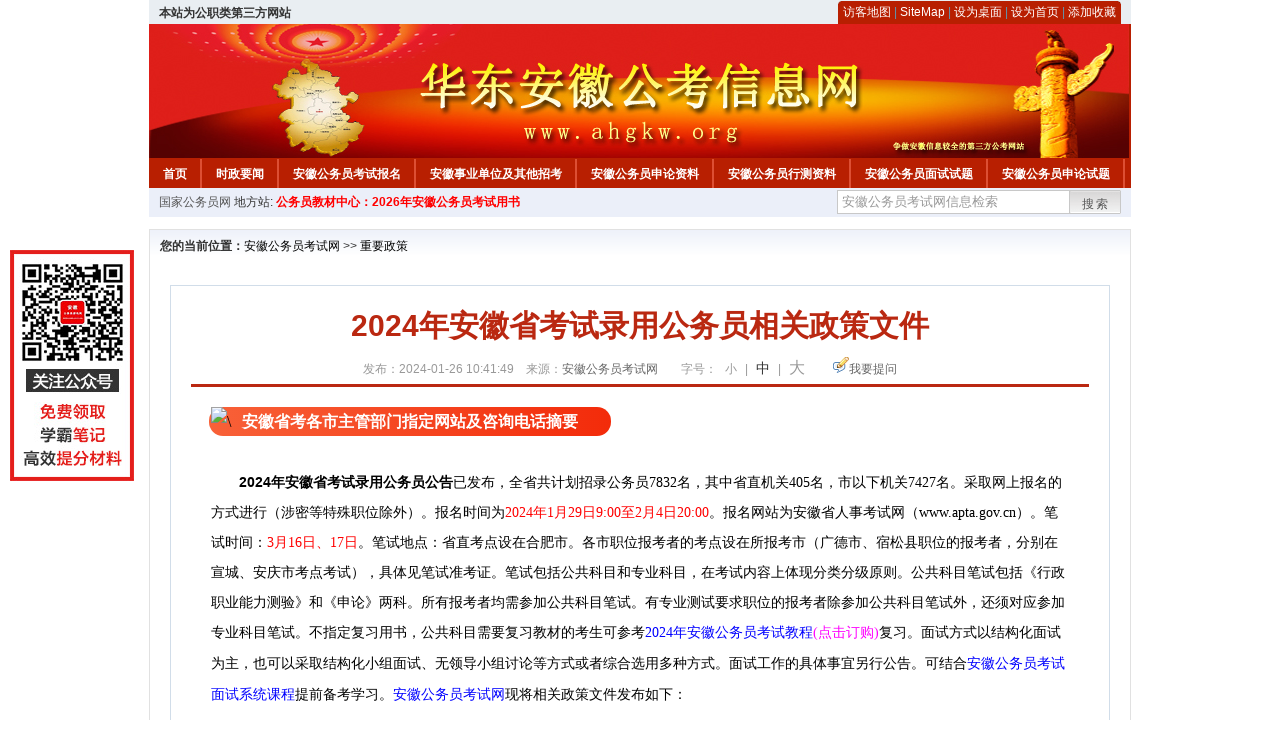

--- FILE ---
content_type: text/html
request_url: http://www.ahgkw.org/2024/0126/60159.html
body_size: 7087
content:
<!DOCTYPE html PUBLIC "-//W3C//DTD XHTML 1.0 Transitional//EN" "http://www.w3.org/TR/xhtml1/DTD/xhtml1-transitional.dtd">
<html xmlns="http://www.w3.org/1999/xhtml">
<head>
    <meta http-equiv="Content-Type" content="text/html; charset=gbk" />
    <title>2024年安徽省考试录用公务员相关政策文件_安徽公务员考试网</title>
    <meta content="&nbsp;安徽省考各市主管部门指定网站及咨询电话摘要" name="description" />
    <meta http-equiv="x-ua-compatible" content="ie=7" />
    <base href="http://www.ahgkw.org/" />
    <meta name="author" content="安徽公务员考试网,http://www.ahgkw.org/" />
    <meta name="Copyright" content="Copyright @ 2013 - 2014 All Rights Reserved 版权所有 安徽公务员考试网 " />
    <meta name="applicable-device" content="pc" >
    <link rel="alternate" media="only screen and(max-width:640px)" href="http://m.ahgkw.org/2024/0126/60159.html">
    <link href="css/main.css" rel="stylesheet" type="text/css" />
    <link href="css/tooltip.css" rel="stylesheet" type="text/css" />
    <script type="text/javascript" src="js/jquery.min.js"></script>
    <script type="text/javascript">
    //添加到收藏夹
    function addToFavorite()
    {
        var sURL = location.href;
        var sTitle = '安徽公务员考试网';
        try {
            window.external.addFavorite(sURL, sTitle);
        }
        catch (e)
        {
            try {
                window.sidebar.addPanel(sTitle, sURL, "");
            }
            catch (e)
            {
                alert("非IE浏览器用户，请使用Ctrl+D进行收藏添加");
            }
        }
    }

    //设为首页
    function setHomepage(){
        if (document.all){
        document.body.style.behavior='url(#default#homepage)';
        document.body.setHomePage(document.URL);
      }else if (window.sidebar){
            if(window.netscape){
           try{
              netscape.security.PrivilegeManager.enablePrivilege("UniversalXPConnect");
           }catch (e){
                        alert( "该操作被浏览器拒绝，如果想启用该功能，请在地址栏内输入 about:config,然后将项 signed.applets.codebase_principal_support 值该为true" );
           }
            }
        var prefs = Components.classes['@mozilla.org/preferences-service;1'].getService(Components. interfaces.nsIPrefBranch);
        prefs.setCharPref('browser.startup.homepage',document.URL);
        }
    }
    </script>
 
</head>

<body>
<div class="top">
    <ul class="left"><script type="text/javascript" src="http://www.ahgkw.org/js/head_tag_zhengfu.js?t=1"></script></ul>

  <div class="right">
<div class="rig"></div>
<div class="con">
    	<a href="sitemap.html">访客地图</a> |
    	<a href="sitemaps.xml">SiteMap</a> | 
    	<a href="desktop.php" rel="nofollow">设为桌面</a> | 
<a href="http://www.ahgkw.org/" onclick="setHomepage();" rel="nofollow">设为首页</a> | 
<a href="javascript:AddToFavorite();"  rel="nofollow">添加收藏</a>  
</div>
<div class="lef"></div>
  </div>

</div>
<div class="header" title="安徽公务员考试网，为您提供安徽公务员考试第一手资料！">
  <div class="lef"></div>
  <div class="con"></div>
  <div class="rig"></div>
</div>
<div class="nav">
  <ul class="l">
    <li><a href="http://www.ahgkw.org/">首页</a></li>
<li class="ivl"></li>
<li><a href="/category/31.html" id="menu_31">时政要闻</a></li>
<li class="ivl"></li>
<li><a href="/category/32.html" id="menu_32">安徽公务员考试报名</a></li>
<li class="ivl"></li>
<li><a href="/category/33.html" id="menu_33">安徽事业单位及其他招考</a></li>
<li class="ivl"></li>
<li><a href="/category/34.html" id="menu_34">安徽公务员申论资料</a></li>
<li class="ivl"></li>
<li><a href="/category/35.html" id="menu_35">安徽公务员行测资料</a></li>
<li class="ivl"></li>
<li><a href="/category/59.html" id="menu_59">安徽公务员面试试题</a></li>
<li class="ivl"></li>
<li><a href="/category/67.html" id="menu_67">安徽公务员申论试题</a></li>
<li class="ivl"></li>
<li><a href="/category/68.html" id="menu_68">安徽公务员行测试题</a></li>
<li class="ivl"></li>
<li><a href="/ask/" id="menu_128">在线咨询</a></li>
<li class="ivl"></li>
<li><a href="http://gwy.chnbook.org/" target="_blank" rel="nofollow">教材中心</a></li>
<li class="ivl"></li>
  </ul>
</div>
<div class="l_site">
  <div class="l">
    <a target="_blank" href="http://www.zggwy.org" rel="nofollow">国家公务员网</a>
    地方站: 
    </div>
<script type="text/javascript" src="http://www.ahgkw.org/js/head_tag_yongshu.js"></script>
  <div class="r t_sea">
    <form name="f1" action="http://www.baidu.com/baidu" target="_blank">
      <input type="hidden" name="type" value="all" />
     <input type="text" name="word" value="安徽公务员考试网信息检索" onclick="if(this.value=='安徽公务员考试网信息检索')this.value=''" class="input_a l" onfocus="this.className='input_on l';" onblur="this.className='input_a l';" style="width:223px; float:left; " />
      <input name="tn" type="hidden" value="bds">
      <input name="cl" type="hidden" value="3">
      <input name="ct" type="hidden" value="2097152">
            <input name="si" type="hidden" value="www.ahgkw.org">
      <script language="javascript"> 
        <!-- 
        function checkform() {   
            if (document.search.q.value.length == 0) {   
                alert("请输入关键词!"); 
                document.search.q.focus(); 
                return false; 
            } 
        } 
        --> 
        </script>
      <div class="sea_btn" onmouseover="this.className='sea_btn sea_on'" onmouseout="this.className='sea_btn'">
      <a href="javascript:f1.submit();" rel="nofollow">搜索</a>
      	</div>
    </form>
  </div>
</div>
<script type="text/javascript" src="http://www.ahgkw.org/js/head_top_pic.js"></script>

<div class="cate_b con_t bbox" style="width:980px;">
  <div id="position"><b>您的当前位置：</b><a href="http://www.ahgkw.org/" target="_blank">安徽公务员考试网</a>  >> <a href="/category/63.html">重要政策</a></div>
  <div id="content">
    <h1>2024年安徽省考试录用公务员相关政策文件</h1>
    <div class="source">
<style>.time2 a{margin-right:5px;}</style>
        
        <span>发布：2024-01-26 10:41:49 &nbsp;&nbsp; 来源：<a href="http://www.ahgkw.org/">安徽公务员考试网</a></span>
        
<span class="zh">字号：
<a class="t_12" href="javascript:resetSize(1)" title="小号" rel="nofollow">小</a> | 
<a class="t_14 t_now" href="javascript:resetSize(2)" title="中号" rel="nofollow">中</a> | 
<a class="t_16" href="javascript:resetSize(3)" title="大号" rel="nofollow">大</a></span>

        <span><img src="images/quiz_ico.gif" alt="我要提问" /><a href="http://www.ahgkw.org/ask/question.php" target="_blank" rel="nofollow">我要提问</a></span>
    </div>
    <div class="main_content" id="article_content" style="font-size:14px;">
  
  <div style="font-size: medium; font-family: &quot;Microsoft YaHei&quot;;"><img src="http://www.ahgwyw.org/uploadfile/2022/0125/20220125104450323.gif" data-ratio="1.0813953488372092" data-w="86" data-width="100%" alt="\" style="width: 56px; margin: 0px -26px -9px 0px; transform: rotate(0deg);" />&nbsp;<span style="font-weight: bold; padding: 6px 33px; border-radius: 20px; background-image: linear-gradient(to right, rgb(248, 97, 56), rgb(243, 43, 10)); color: rgb(255, 255, 255);">安徽省考各市主管部门指定网站及咨询电话摘要</span></div>
<br style="font-size: medium; font-family: &quot;Microsoft YaHei&quot;;" />
<div><font face="Microsoft YaHei"><span style="font-size: 14px;">　</span></font><span style="font-size: 14px;">　<b>2024年安徽省考试录用公务员公告</b>已发布，</span><span style="font-family: 宋体; font-size: 14px;">全省共计划招录公务员7832名，其中省直机关405名，市以下机关7427名。</span><span style="font-family: 宋体; font-size: 14px;">采取网上报名的方式进行（涉密等特殊职位除外）。报名时间为</span><span style="font-family: 宋体; font-size: 14px; color: rgb(255, 0, 0);">2024年1月29日9:00至2月4日20:00</span><span style="font-family: 宋体; font-size: 14px;">。报名网站为安徽省人事考试网（www.apta.gov.cn）。笔试时间：</span><span style="color: rgb(255, 0, 0);"><span style="font-family: 宋体; font-size: 14px;">3月16日、17日</span></span><span style="font-family: 宋体; font-size: 14px;">。</span><span style="font-family: 宋体; font-size: 14px;">笔试地点：省直考点设在合肥市。各市职位报考者的考点设在所报考市（广德市、宿松县职位的报考者，分别在宣城、安庆市考点考试），具体见笔试准考证。</span><span style="font-family: 宋体; font-size: 14px;">笔试包括公共科目和专业科目，在考试内容上体现分类分级原则。公共科目笔试包括《行政职业能力测验》和《申论》两科。所有报考者均需参加公共科目笔试。</span><span style="font-family: 宋体; font-size: 14px;">有专业测试要求职位的报考者除参加公共科目笔试外，还须对应参加专业科目笔试。</span><span style="margin: 0px auto; padding: 0px; font-family: Verdana, 宋体, Arial, Helvetica, sans-serif; font-size: 14px;"><span style="margin: 0px auto; padding: 0px; line-height: 30px;"><span style="margin: 0px auto; padding: 0px;"><font face="宋体" style="margin: 0px auto; padding: 0px;">不指定复习用书，公共科目需要复习教材的考生可参考</font></span></span></span><a href="http://gwy.chnbook.org/goods.php?id=25" target="_blank" style="color: blue; margin: 0px auto; padding: 0px; font-family: Verdana, 宋体, Arial, Helvetica, sans-serif; font-size: 14px;"><span style="margin: 0px auto; padding: 0px; font-family: 宋体;">2024年安徽公务员考试教程</span></a><span style="margin: 0px auto; padding: 0px; font-family: Verdana, 宋体, Arial, Helvetica, sans-serif; font-size: 14px; color: rgb(255, 0, 255);"><span style="margin: 0px auto; padding: 0px;"><span style="margin: 0px auto; padding: 0px; line-height: 30px;"><span style="margin: 0px auto; padding: 0px; font-family: 宋体;"><span style="margin: 0px auto; padding: 0px;"><span style="margin: 0px auto; padding: 0px;"><span style="margin: 0px auto; padding: 0px; font-variant-numeric: normal; font-variant-east-asian: normal; line-height: normal;">(点击订购)</span></span></span></span></span></span></span><span style="margin: 0px auto; padding: 0px; font-family: Verdana, 宋体, Arial, Helvetica, sans-serif; font-size: 14px;"><span style="margin: 0px auto; padding: 0px; line-height: 30px;"><span style="margin: 0px auto; padding: 0px; font-family: 宋体;"><span style="margin: 0px auto; padding: 0px;">复习</span><span style="margin: 0px auto; padding: 0px;">。</span></span><span style="margin: 0px auto; padding: 0px; font-family: 宋体;"><span style="margin: 0px auto; padding: 0px;"><span style="margin: 0px auto; padding: 0px; font-family: 宋体, 黑体, 幼圆, 楷体, 仿宋, Arial, Verdana, sans-serif;"><span style="font-family: 宋体;">面试方式以结构化面试为主，也可以采取结构化小组面试、无领导小组讨论等方式或者综合选用多种方式。面试工作的具体事宜另行公告。</span>可结合</span></span></span></span></span><a href="http://gwy.chnbook.org/goods.php?id=108" target="_blank" style="color: blue; margin: 0px auto; padding: 0px; font-family: Verdana, 宋体, Arial, Helvetica, sans-serif; font-size: 14px;">安徽公务员考试面试系统课程</a><span style="font-size: 14px;">提前备考</span><span style="margin: 0px auto; padding: 0px; font-family: Verdana, 宋体, Arial, Helvetica, sans-serif; font-size: 14px;">学习。</span><a href="http://www.ahgkw.org/" target="_blank" style="font-size: 14px;"><a href="http://www.ahgkw.org/" target="_blank">安徽公务员考试网</a></a><span style="font-size: 14px;">现将相关政策文件发布如下：</span></div>
<div>&nbsp;</div>
<div style="font-size: medium; font-family: &quot;Microsoft YaHei&quot;;"><img src="http://www.ahgwyw.org/uploadfile/2022/0125/20220125104450323.gif" data-ratio="1.0813953488372092" data-w="86" data-width="100%" alt="\" style="width: 56px; margin: 0px -26px -9px 0px; transform: rotate(0deg);" />&nbsp;<span style="font-weight: bold; padding: 6px 33px; border-radius: 20px; background-image: linear-gradient(to right, rgb(248, 97, 56), rgb(243, 43, 10)); color: rgb(255, 255, 255);">更多安徽公务员招聘公告获取</span></div>
<br style="font-size: medium; font-family: &quot;Microsoft YaHei&quot;;" />
<div style="font-size: medium; font-family: &quot;Microsoft YaHei&quot;; text-align: center;"><img src="http://www.ahgkw.org/uploadfile/2022/0208/20220208050248911.jpg" alt="事业单位招聘公告获取" style="margin: 0px auto; padding: 0px; border: 0px; font-family: Verdana, 宋体, Arial, Helvetica, sans-serif; font-size: 14px;" /></div>
<div>
<div>
<div style="margin-right: auto; margin-left: auto;">
<div style="margin-right: auto; margin-left: auto; font-family: &quot;Microsoft YaHei&quot;; font-size: medium;"><img src="http://www.ahgwyw.org/uploadfile/2022/0125/20220125104450323.gif" data-ratio="1.0813953488372092" data-w="86" data-width="100%" alt="\" style="margin: 0px -26px -9px 0px; padding: 0px; border: 0px; width: 56px; transform: rotate(0deg);" />&nbsp;<span style="margin: 0px auto; padding: 6px 33px; font-weight: bold; border-radius: 20px; background-image: linear-gradient(to right, rgb(248, 97, 56), rgb(243, 43, 10)); color: rgb(255, 255, 255);">安徽省考试录用公务员相关政策文件正文</span></div>
<div style="margin-right: auto; margin-left: auto; font-family: Verdana, 宋体, Arial, Helvetica, sans-serif; font-size: 14px; text-align: center;"><span style="margin: 0px auto; padding: 0px; text-align: left;"><br style="margin: 0px auto; padding: 0px;" />
</span></div>
<div style="margin-right: auto; margin-left: auto;">
<div style="margin-right: auto; margin-left: auto; text-align: center;">
<div style="margin-right: auto; margin-left: auto; text-align: start;">
<div style="margin-right: auto; margin-left: auto; text-align: center;">
<div style="margin-right: auto; margin-left: auto; text-align: left;">
<div style="margin-right: auto; margin-left: auto; text-align: center;">
<div style="margin-right: auto; margin-left: auto; text-align: left;">
<div style="margin-right: auto; margin-left: auto; text-align: center;">
<div style="margin-right: auto; margin-left: auto;"><font face="宋体"><span style="font-size: 14px;"><b>安徽省2024年度考试录用公务员相关政策文件</b></span><br />
<b style="font-size: 14px;"><img src="http://download.ahgwyw.org/QQ%E5%9B%BE%E7%89%8720240126104653.png" alt="\" /></b><br type="_moz" />
</font></div>
<div style="font-family: 宋体; font-size: 14px; margin-right: auto; margin-left: auto; text-align: start;">&nbsp;</div>
</div>
<div style="margin-right: auto; margin-left: auto;">
<div deep="12" style="margin-right: auto; margin-left: auto;">
<div style="margin-right: auto; margin-left: auto;">
<div style="margin-right: auto; margin-left: auto; text-align: right;"><font face="Verdana, 宋体, Arial, Helvetica, sans-serif"><span style="font-size: 14px;"><br />
</span></font></div>
<div style="margin-right: auto; margin-left: auto;"><font face="Verdana, 宋体, Arial, Helvetica, sans-serif"><span style="font-size: 14px;">　　文章来源：https://www.ahxf.gov.cn/H5/List/6813</span></font></div>
</div>
</div>
</div>
</div>
</div>
</div>
</div>
</div>
</div>
</div>
</div>
</div>
<div>
<div style="text-align: center;">
<div style="margin-right: auto; margin-left: auto; text-align: left;">
<div style="margin-right: auto; margin-left: auto;"><font face="Microsoft YaHei" size="3"><span style="border-style: initial; border-color: initial; border-image: initial; transform: rotate(0deg);"><img src="http://www.ahgwyw.org/uploadfile/2022/0125/20220125104450323.gif" data-ratio="1.0813953488372092" data-w="86" data-width="100%" alt="\" style="margin: 0px -26px -9px 0px; padding: 0px; border: 0px; width: 56px; transform: rotate(0deg);" /></span>&nbsp;</font><span style="margin: 0px auto; padding: 6px 33px; border-radius: 20px; background-image: linear-gradient(to right, rgb(248, 97, 56), rgb(243, 43, 10));"><font color="#ffffff" face="Microsoft YaHei" size="3"><b>安徽省考试录用公务员相关政策文件下载</b></font></span></div>
<div style="margin-right: auto; margin-left: auto; font-family: Verdana, 宋体, Arial, Helvetica, sans-serif; font-size: 14px;">&nbsp;</div>
<div style="margin-right: auto; margin-left: auto; font-family: Verdana, 宋体, Arial, Helvetica, sans-serif; font-size: 14px;"><span style="margin: 0px auto; padding: 0px; font-family: &quot;Microsoft YaHei&quot;;">　</span><span style="color: rgb(255, 102, 0);"><strong>　</strong></span><span style="color: rgb(255, 0, 0);"><strong>点击下载</strong></span><span style="color: rgb(255, 0, 0);"><strong>：</strong></span></div>
<div style="text-align: center;">
<div style="text-align: left;"><span style="color: rgb(255, 102, 0);"><strong>&nbsp;</strong></span></div>
<div style="text-align: left;">　　<span style="font-size: 14px;"><span style="font-family: Verdana, 宋体, Arial, Helvetica, sans-serif;">附件</span>：</span><span style="text-align: center; font-size: 14px;"><a href="http://download.ahgwyw.org/6384177985997109243337650.zip" rel="nofollow">安徽省2024年度考试录用公务员相关政策文件.zip</a></span></div>
<div style="margin-right: auto; margin-left: auto; text-align: left;"><span style="font-size: 14px;">　　</span></div>
</div>
</div>
</div>
</div>
</div>
<div style="font-size: medium; font-family: &quot;Microsoft YaHei&quot;;"><img src="http://www.ahgwyw.org/uploadfile/2022/0125/20220125104450323.gif" data-ratio="1.0813953488372092" data-w="86" data-width="100%" alt="\" style="width: 56px; margin: 0px -26px -9px 0px; transform: rotate(0deg);" />&nbsp;<span style="font-weight: bold; padding: 6px 33px; border-radius: 20px; background-image: linear-gradient(to right, rgb(248, 97, 56), rgb(243, 43, 10)); color: rgb(255, 255, 255);">其他地区招聘相关资讯推荐阅读</span></div>
<div>&nbsp;</div>
<div style="font-size: medium; font-family: &quot;Microsoft YaHei&quot;;"><span style="font-size: 14px;">　　</span><span style="margin: 0px auto; padding: 0px; font-family: Verdana, 宋体, Arial, Helvetica, sans-serif; font-size: 14px;">★&nbsp;</span><a href="http://www.zjgkw.org/category/33.html" target="_blank" rel="nofollow" style="color: blue; margin: 0px auto; padding: 0px; font-family: Verdana, 宋体, Arial, Helvetica, sans-serif; font-size: 14px;">浙江招聘相关资讯</a></div>
<p style="margin: 0px auto; font-family: Verdana, 宋体, Arial, Helvetica, sans-serif; font-size: 14px;">&nbsp;</p>
<p style="margin: 0px auto; font-family: Verdana, 宋体, Arial, Helvetica, sans-serif; font-size: 14px;"><span style="margin: 0px auto; padding: 0px;">　　☆&nbsp;</span><a href="http://www.hngwyw.org/category/33.html" target="_blank" rel="nofollow" style="color: blue; margin: 0px auto; padding: 0px;">湖南招聘相关资讯</a><br data-filtered="filtered" style="margin: 0px auto; padding: 0px;" />
&nbsp;</p>
<p style="margin: 0px auto; font-family: Verdana, 宋体, Arial, Helvetica, sans-serif; font-size: 14px;"><span style="margin: 0px auto; padding: 0px;">　　★&nbsp;</span><span style="margin: 0px auto; padding: 0px;"><a href="http://www.hbgwyw.org/category/33.html" target="_blank" rel="nofollow" style="color: blue; margin: 0px auto; padding: 0px;">河北招聘相关资讯</a><br data-filtered="filtered" style="margin: 0px auto; padding: 0px;" />
<br type="_moz" data-filtered="filtered" style="margin: 0px auto; padding: 0px;" />
</span></p>
<p style="margin: 0px auto; font-family: Verdana, 宋体, Arial, Helvetica, sans-serif; font-size: 14px;"><span style="margin: 0px auto; padding: 0px;">　　☆&nbsp;</span><a href="http://www.scgwyw.org/category/33.html" target="_blank" rel="nofollow" style="color: blue; margin: 0px auto; padding: 0px;">四川招聘相关资讯</a></p>
<p style="margin: 0px auto; font-family: Verdana, 宋体, Arial, Helvetica, sans-serif; font-size: 14px;">&nbsp;</p>
<p style="margin: 0px auto; font-family: Verdana, 宋体, Arial, Helvetica, sans-serif; font-size: 14px;"><span style="margin: 0px auto; padding: 0px;">　　</span><span style="margin: 0px auto; padding: 0px;">★&nbsp;</span><span style="margin: 0px auto; padding: 0px;"><a href="http://www.jsgkw.org/category/33.html" target="_blank" rel="nofollow" style="color: blue; margin: 0px auto; padding: 0px;">江苏招聘相关资讯</a></span></p>
<p style="margin: 0px auto; font-family: Verdana, 宋体, Arial, Helvetica, sans-serif; font-size: 14px;"><span style="margin: 0px auto; padding: 0px;"><br type="_moz" data-filtered="filtered" style="margin: 0px auto; padding: 0px;" />
</span></p>
<p style="margin: 0px auto; font-family: Verdana, 宋体, Arial, Helvetica, sans-serif; font-size: 14px;"><span style="margin: 0px auto; padding: 0px;">　　☆&nbsp;</span><a href="http://www.hnsgwy.org/category/33.html" target="_blank" rel="nofollow" style="color: blue; margin: 0px auto; padding: 0px;">河南招聘相关资讯</a></p>
<div style="margin-right: auto; margin-left: auto; font-family: Verdana, 宋体, Arial, Helvetica, sans-serif; font-size: 14px; text-align: center;"><section style="margin: 0px auto; padding: 0px 15px; font-family: 瀹嬩綋, 榛戜綋, 骞煎渾, 妤蜂綋, 浠垮畫, Arial, Verdana, sans-serif; display: inline-block; border-bottom: 6px solid rgb(211, 206, 233); box-sizing: border-box;"><section style="margin: 0px auto; padding: 0px; display: flex; justify-content: center; align-items: flex-end;"><section class="assistant" style="margin: 0px auto; padding: 0px; width: 35px; transform: rotate(0deg);"><img class="assistant" src="https://bdn.135editor.com/files/images/editor_styles/4eeb132b36ce178116eb173321b00096.jpg" data-ratio="1.0179640718562875" data-w="501" data-width="100%" alt="\" style="margin: 0px auto; padding: 0px; border: 0px; width: 35px; display: block;" /></section><section style="margin: 0px 10px; padding: 4px 4px 0px; border-top: 3px solid rgb(211, 206, 233); border-left: 3px solid rgb(211, 206, 233); border-right: 3px solid rgb(211, 206, 233); border-top-left-radius: 15px; border-top-right-radius: 15px; box-sizing: border-box;"><img src="http://download.ahgwyw.org/%E5%AE%89%E5%BE%BD%20%E5%BE%AE%E4%BF%A1.jpg" alt="\" /></section>
<div style="margin-right: auto; margin-left: auto;">&nbsp;</div>
<section class="assistant" style="margin: 0px auto; padding: 0px; width: 35px; transform: rotate(0deg);"><img class="assistant" src="https://bdn.135editor.com/files/images/editor_styles/4eeb132b36ce178116eb173321b00096.jpg" data-ratio="1.0179640718562875" data-w="501" hm_fix="405:446" data-width="100%" alt="\" style="margin: 0px auto; padding: 0px; border: 0px; width: 35px; display: block;" /></section></section></section><section style="margin: 6px auto 0px; padding: 0px; font-family: 瀹嬩綋, 榛戜綋, 骞煎渾, 妤蜂綋, 浠垮畫, Arial, Verdana, sans-serif; display: flex; justify-content: center; align-items: center; flex-shrink: 0; flex-direction: column;"><section class="135brush" data-brushtype="text" style="margin: 0px auto; padding: 0px; color: rgb(156, 153, 156); letter-spacing: 1.5px;">扫码关注我们</section></section><span style="margin: 0px auto; padding: 0px; color: rgb(156, 153, 156); letter-spacing: 3.5px; font-family: 瀹嬩綋, 榛戜綋, 骞煎渾, 妤蜂綋, 浠垮畫, Arial, Verdana, sans-serif;">更多精彩等待你发现</span>&nbsp;<br />
&nbsp;</div>
&nbsp;&nbsp;  <br>
<script type="text/javascript" src="http://www.ahgkw.org/js/show_con_jc.js"></script>
  <div style="clear:both;"></div>
<!-- Baidu Button BEGIN -->

<div class="l" style="margin-left: 30px;"> <span style="font-size:14px;color:blue; float:left;">点击分享此信息：</span>
    <div id="bdshare" class="bdshare_t bds_tools get-codes-bdshare" style="float:left;">
        <a class="bds_qzone"></a>
        <a class="bds_tsina"></a>
        <a class="bds_tqq"></a>
        <a class="bds_renren"></a>
        <span class="bds_more" ></span>
<a class="shareCount" rel="nofollow"></a>
    </div>

</div>
<script type="text/javascript" id="bdshare_js" data="type=tools&amp;uid=594992" ></script>
<script type="text/javascript" id="bdshell_js"></script>
<script type="text/javascript">
document.getElementById("bdshell_js").src = "http://bdimg.share.baidu.com/static/js/shell_v2.js?t=" + new Date().getHours();
</script>
<!-- Baidu Button END -->

      <div class="arti_btm">
        <div class="pre_next"> 
                没有了
                &nbsp;&nbsp;|&nbsp;&nbsp;
                <a href="2024/0126/60158.html" titile="2024年安徽省考各市主管部门指定网站及咨询电话"  target="_blank" rel="nofollow">下一篇 &#187;</a>
                        </div>
        <div class="r">
          <div class="bl_l"><a href="javascript:void(0);" onClick="addToFavorite()" class="block_link" rel="nofollow">收藏此页</a></div>
          <div class="bl_l"><a href="http://list.qq.com/cgi-bin/qf_invite?id=3ff9c1c0f4606524281fbd95b2b3fd79f47e6182fa44bc6c" class="block_link" target="_blank" rel="nofollow" >考试提醒</a></div>
        </div>
      </div>
      

            <div class="re_ar">
        <div class="ttl">
        	<span class="ico"><img src="images/xgwz_ico.gif" alt="相关文章" /></span><span class="con">相关文章</span>
        </div>
        <ul class="re_ar_list">
                        <li><a href="2024/0126/60158.html" title="2024年安徽省考各市主管部门指定网站及咨询电话" target="_blank">2024年安徽省考各市主管部门指定网站及咨询电话</a></li>
                <li><a href="2024/0126/60157.html" title="2024年安徽公务员考试宿松县职位表(85名)" target="_blank">2024年安徽公务员考试宿松县职位表(85名)</a></li>
                <li><a href="2024/0126/60156.html" title="2024年安徽公务员考试广德市职位表(59名)" target="_blank">2024年安徽公务员考试广德市职位表(59名)</a></li>
                <li><a href="2024/0126/60155.html" title="2024年安徽公务员考试黄山市职位表(389名)" target="_blank">2024年安徽公务员考试黄山市职位表(389名)</a></li>
                <li><a href="2024/0126/60154.html" title="2024年安徽公务员考试安庆市职位表(593名)" target="_blank">2024年安徽公务员考试安庆市职位表(593名)</a></li>
                        </ul>
      </div>
      <div class="re_ar" style="margin-left:12px;">
        <div class="ttl"><span class="ico"><img src="images/xgwt_ico.gif" alt="相关问题" /></span><span class="con">相关问题 </span></div>
        <ul class="re_ar_list">
                                <li><a href="/ask/show_4708.html" title="2024年安徽公务员考试公告和职位年前会发布吗？" target="_blank">2024年安徽公务员考试公告和职位年前会发布吗？</a></li>
                <li><a href="/ask/show_4707.html" title="2024年安徽公务员考试笔试时间是3月16日吗？" target="_blank">2024年安徽公务员考试笔试时间是3月16日吗？</a></li>
                <li><a href="/ask/show_4628.html" title="函授的本科可以报名安徽公务员考试吗？能过审不？" target="_blank">函授的本科可以报名安徽公务员考试吗？能过审不？</a></li>
                <li><a href="/ask/show_4555.html" title="2023年安徽公务员考试会提前吗？" target="_blank">2023年安徽公务员考试会提前吗？</a></li>
                <li><a href="/ask/show_4484.html" title="2023年安徽公务员考试凭学业证书能报考吗？" target="_blank">2023年安徽公务员考试凭学业证书能报考吗？</a></li>
                        </ul>
      </div>
    </div>
  </div>
  <div class="c"></div>
</div>

<img src="http://www.ahgkw.org/count.php?contentid=60159" style="display:none;" />

<script type="text/javascript">
<!--
function ContentSize(size) 
{ 
var obj = document.getElementById('nr'); 
obj.style.fontSize = size + "px"; 
} 
//-->
</script>
<script type="text/javascript">
function resetSize(e){var t=(10+e*2).toString();$(".t_"+t).addClass("t_now").siblings().removeClass("t_now");$("#article_content").css("font-size",t+"px")}
</script>
<script type="text/javascript">
function addToFavorite()
{
    var sURL = location.href;
    var sTitle = '安徽公务员考试网';
    try {
        window.external.addFavorite(sURL, sTitle);
    }
    catch (e)
    {
        try {
            window.sidebar.addPanel(sTitle, sURL, "");
        }
        catch (e)
        {
            alert("非IE浏览器用户，请使用Ctrl+D进行收藏添加");
        }
    }
}

</script>

<script>
function $(id){
id = id.replace('#','');
return document.getElementById(id);
}
function redirect(url)
{
if(url.lastIndexOf('/.') > 0)
{
url = url.replace(/\/(\.[a-zA-Z]+)([0-9]+)$/g, "/$2$1");
}
else if(url.match(/\/([a-z\-]+).html([0-9]+)$/)) {
url = url.replace(/\/([a-z\-]+).html([0-9]+)$/, "/$1/page-$2.html");
}
else if(url.match(/\/([a-z]+).html([0-9]+)$/)) {
url = url.replace(/\/([a-z]+).html([0-9]+)$/, "/$1-$2.html");
}else if(url.match(/category([0-9]+)_.html([0-9]+)$/)) {
url = url.replace(/category([0-9]+)_.html([0-9]+)$/, "category$1_$2.html");
}
if(url.indexOf('://') == -1 && url.substr(0, 1) != '/' && url.substr(0, 1) != '?') url = 'http://www.jsgwyw.org/'+url;
location.href = url;
}
</script>

<div class="c"></div>
<div class="cate_b">
  <div class="links bbox">
    <div class="ttl">友情链接：</div>
    <div class="con">              </div>
  </div>
</div>
 

<script type="text/javascript" src="js/tooltips.js"></script>
<div class="c"></div>
<div class="cate_b btm_nav">
  <div class="l"> 
    <a href="http://www.ahgkw.org/rss.php" rel="nofollow">RSS</a>
    <a href="http://www.ahgkw.org/tags" rel="nofollow">Tags</a>
  </div>
  <div class="r" style="margin-top:9px;"><a href="http://www.ahgkw.org/2024/0126/60159.html#top" rel="nofollow"><img src="images/top_ico.gif" alt="返回网页顶部" /></a></div>
</div>
<script type="text/javascript" src="http://www.ahgkw.org/js/footer_copyright.js"></script>

  CopyRight 2024 <a href="http://www.ahgkw.org/">http://www.ahgkw.org/</a> All Rights Reserved <a href="http://www.miitbeian.gov.cn/" rel="nofollow" target="_blank">皖B2-20110080-12</a> <br />
  （任何引用或转载本站内容及样式须注明版权）<a href="sitemaps.xml">XML</a>
 <script type="text/javascript" src="js/footer_lr_dlgg.js"></script>
  <br />
  
<!-- Tongji BEGIN -->
<script type="text/javascript" src="http://www.ahgkw.org/js/foot_tongji.js"></script>
 <!-- Tongji END -->
 	 <!-- Baidu Button BEGIN -->
<script type="text/javascript" id="bdshare_js" data="type=slide&amp;img=6&amp;pos=right&amp;uid=759771" ></script>
<script type="text/javascript" id="bdshell_js"></script>
<script type="text/javascript">
document.getElementById("bdshell_js").src = "http://bdimg.share.baidu.com/static/js/shell_v2.js?cdnversion=" + Math.ceil(new Date()/3600000);
</script>
<!-- Baidu Button END -->
</div>
</body>
</html> 